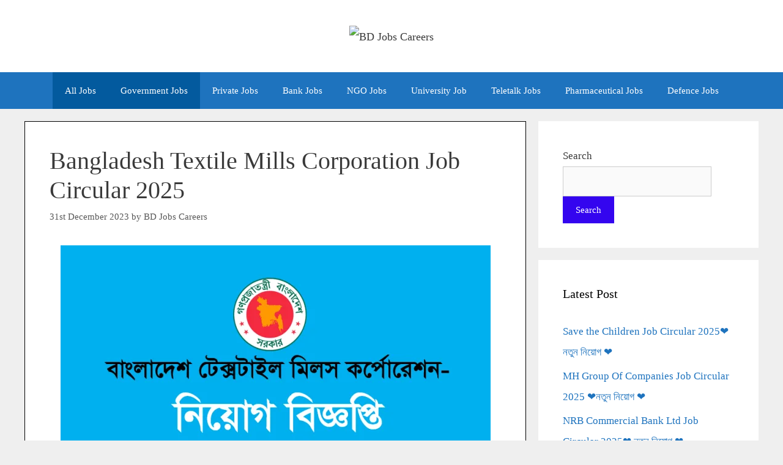

--- FILE ---
content_type: text/html; charset=UTF-8
request_url: https://www.bdjobscareers.com/bangladesh-textile-mills-corporation-job-circular/
body_size: 14134
content:
<!DOCTYPE html><html lang="en-US"><head><meta charset="UTF-8"><meta name='robots' content='index, follow, max-image-preview:large, max-snippet:-1, max-video-preview:-1' /><meta name="viewport" content="width=device-width, initial-scale=1"> <!-- This site is optimized with the Yoast SEO plugin v26.0 - https://yoast.com/wordpress/plugins/seo/ --><link media="all" href="https://bdjobscareers.com/wp-content/resources/css/aggregated_aea88c6224ecc5ae4c06f227bdf33ef0.css" rel="stylesheet"><title>Bangladesh Textile Mills Corporation Job Circular 2025 - BD Jobs Careers</title><link rel="canonical" href="https://bdjobscareers.com/bangladesh-textile-mills-corporation-job-circular/" /><meta property="og:locale" content="en_US" /><meta property="og:type" content="article" /><meta property="og:title" content="১৮ টি পদের জন্য বাংলাদেশ টেক্সটাইল মিলস্ করপোরেশন এর নতুন নিয়োগ বিজ্ঞপ্তি প্রকাশ।" /><meta property="og:description" content="১৮ টি পদের জন্য বাংলাদেশ টেক্সটাইল মিলস্ করপোরেশন এর নতুন নিয়োগ বিজ্ঞপ্তি প্রকাশ।" /><meta property="og:url" content="https://bdjobscareers.com/bangladesh-textile-mills-corporation-job-circular/" /><meta property="og:site_name" content="BD Jobs Careers" /><meta property="article:published_time" content="2023-12-31T03:02:28+00:00" /><meta property="article:modified_time" content="2025-01-07T04:17:39+00:00" /><meta property="og:image" content="https://bdjobscareers.com/wp-content/uploads/2017/01/Bangladesh-Textile-Mills-Corporation-Job-Circular-2017.png" /><meta property="og:image:width" content="703" /><meta property="og:image:height" content="415" /><meta property="og:image:type" content="image/png" /><meta name="author" content="BD Jobs Careers" /><meta name="twitter:card" content="summary_large_image" /><meta name="twitter:creator" content="@bdjobscareers" /><meta name="twitter:site" content="@bdjobscareers" /><meta name="twitter:label1" content="Written by" /><meta name="twitter:data1" content="BD Jobs Careers" /><meta name="twitter:label2" content="Est. reading time" /><meta name="twitter:data2" content="2 minutes" /> <script type="application/ld+json" class="yoast-schema-graph">{"@context":"https://schema.org","@graph":[{"@type":"Article","@id":"https://bdjobscareers.com/bangladesh-textile-mills-corporation-job-circular/#article","isPartOf":{"@id":"https://bdjobscareers.com/bangladesh-textile-mills-corporation-job-circular/"},"author":{"name":"BD Jobs Careers","@id":"https://bdjobscareers.com/#/schema/person/143b1d2bf38ba74dd2af1a5717749635"},"headline":"Bangladesh Textile Mills Corporation Job Circular 2025","datePublished":"2023-12-31T03:02:28+00:00","dateModified":"2025-01-07T04:17:39+00:00","mainEntityOfPage":{"@id":"https://bdjobscareers.com/bangladesh-textile-mills-corporation-job-circular/"},"wordCount":306,"publisher":{"@id":"https://bdjobscareers.com/#/schema/person/143b1d2bf38ba74dd2af1a5717749635"},"image":{"@id":"https://bdjobscareers.com/bangladesh-textile-mills-corporation-job-circular/#primaryimage"},"thumbnailUrl":"https://bdjobscareers.com/wp-content/uploads/2017/01/Bangladesh-Textile-Mills-Corporation-Job-Circular-2017.png","keywords":["bangladesh textile mills corporation job circular 2017","government bank jobs in bangladesh"],"articleSection":["All Jobs","Government Jobs","Samakal Newspaper Jobs Circular"],"inLanguage":"en-US"},{"@type":"WebPage","@id":"https://bdjobscareers.com/bangladesh-textile-mills-corporation-job-circular/","url":"https://bdjobscareers.com/bangladesh-textile-mills-corporation-job-circular/","name":"Bangladesh Textile Mills Corporation Job Circular 2025 - BD Jobs Careers","isPartOf":{"@id":"https://bdjobscareers.com/#website"},"primaryImageOfPage":{"@id":"https://bdjobscareers.com/bangladesh-textile-mills-corporation-job-circular/#primaryimage"},"image":{"@id":"https://bdjobscareers.com/bangladesh-textile-mills-corporation-job-circular/#primaryimage"},"thumbnailUrl":"https://bdjobscareers.com/wp-content/uploads/2017/01/Bangladesh-Textile-Mills-Corporation-Job-Circular-2017.png","datePublished":"2023-12-31T03:02:28+00:00","dateModified":"2025-01-07T04:17:39+00:00","breadcrumb":{"@id":"https://bdjobscareers.com/bangladesh-textile-mills-corporation-job-circular/#breadcrumb"},"inLanguage":"en-US","potentialAction":[{"@type":"ReadAction","target":["https://bdjobscareers.com/bangladesh-textile-mills-corporation-job-circular/"]}]},{"@type":"ImageObject","inLanguage":"en-US","@id":"https://bdjobscareers.com/bangladesh-textile-mills-corporation-job-circular/#primaryimage","url":"https://bdjobscareers.com/wp-content/uploads/2017/01/Bangladesh-Textile-Mills-Corporation-Job-Circular-2017.png","contentUrl":"https://bdjobscareers.com/wp-content/uploads/2017/01/Bangladesh-Textile-Mills-Corporation-Job-Circular-2017.png","width":703,"height":415,"caption":"Bangladesh Textile Mills Corporation Job Circular 2017"},{"@type":"BreadcrumbList","@id":"https://bdjobscareers.com/bangladesh-textile-mills-corporation-job-circular/#breadcrumb","itemListElement":[{"@type":"ListItem","position":1,"name":"Home","item":"https://bdjobscareers.com/"},{"@type":"ListItem","position":2,"name":"Home","item":"https://bdjobscareers.com/home/"},{"@type":"ListItem","position":3,"name":"All Jobs","item":"https://bdjobscareers.com/all-jobs-bangladesh/"},{"@type":"ListItem","position":4,"name":"Bangladesh Textile Mills Corporation Job Circular 2025"}]},{"@type":"WebSite","@id":"https://bdjobscareers.com/#website","url":"https://bdjobscareers.com/","name":"BD Jobs Careers","description":"Jobs Circular Website in Bangladesh","publisher":{"@id":"https://bdjobscareers.com/#/schema/person/143b1d2bf38ba74dd2af1a5717749635"},"potentialAction":[{"@type":"SearchAction","target":{"@type":"EntryPoint","urlTemplate":"https://bdjobscareers.com/?s={search_term_string}"},"query-input":{"@type":"PropertyValueSpecification","valueRequired":true,"valueName":"search_term_string"}}],"inLanguage":"en-US"},{"@type":["Person","Organization"],"@id":"https://bdjobscareers.com/#/schema/person/143b1d2bf38ba74dd2af1a5717749635","name":"BD Jobs Careers","image":{"@type":"ImageObject","inLanguage":"en-US","@id":"https://bdjobscareers.com/#/schema/person/image/","url":"https://bdjobscareers.com/wp-content/uploads/2016/11/cropped-Job-site-Logo-1.jpg","contentUrl":"https://bdjobscareers.com/wp-content/uploads/2016/11/cropped-Job-site-Logo-1.jpg","width":401,"height":128,"caption":"BD Jobs Careers"},"logo":{"@id":"https://bdjobscareers.com/#/schema/person/image/"},"sameAs":["https://bdjobscareers.com/"]}]}</script> <!-- / Yoast SEO plugin. --><link rel='dns-prefetch' href='//static.addtoany.com' /><link rel='dns-prefetch' href='//stats.wp.com' /><link rel='stylesheet' id='fontawesome-css' href='//maxcdn.bootstrapcdn.com/font-awesome/4.3.0/css/font-awesome.min.css' media='all' /> <script type="text/javascript" id="spc-lazy-bg">(function(){const loadedClass='spc-bg-lazyloaded';const bgSelectors='[style*="background-image:"], [class*="elementor"][data-settings*="background_background"], .elementor-section > .elementor-background-overlay, [class*="wp-block-cover"][style*="background-image"], [class*="wp-block-group"][style*="background-image"]';function observerCallback(entries,observer){entries.forEach(function(entry){if(!entry.isIntersecting)return;if(entry.target.classList.contains(loadedClass))return;entry.target.classList.add(loadedClass);observer.unobserve(entry.target);});}
const intersectionObserver=new IntersectionObserver(observerCallback,{root:null,rootMargin:"150px 0px 500px",threshold:[0.1,0.3,0.5,0.6,0.8,1],});function start(){document.querySelectorAll(bgSelectors).forEach(function(el){intersectionObserver.observe(el);})}
document.addEventListener('DOMContentLoaded',start);}());</script> <script id="addtoany-core-js-before">window.a2a_config=window.a2a_config||{};a2a_config.callbacks=[];a2a_config.overlays=[];a2a_config.templates={};</script> <script defer src="https://static.addtoany.com/menu/page.js" id="addtoany-core-js"></script> <script src="https://bdjobscareers.com/wp-includes/js/jquery/jquery.min.js" id="jquery-core-js"></script> <!-- Google tag (gtag.js) --> <script async src="https://www.googletagmanager.com/gtag/js?id=G-RZV6PSMTES"></script> <script>window.dataLayer=window.dataLayer||[];function gtag(){dataLayer.push(arguments);}
gtag('js',new Date());gtag('config','G-RZV6PSMTES');gtag('config','G-F5KS4BTEMJ');</script> <link rel="apple-touch-icon" sizes="180x180" href="/apple-touch-icon.png"><link rel="icon" type="image/png" sizes="32x32" href="/favicon-32x32.png"><link rel="icon" type="image/png" sizes="16x16" href="/favicon-16x16.png"><link rel="manifest" href="/site.webmanifest"><link rel="icon" href="https://bdjobscareers.com/wp-content/uploads/2024/09/cropped-BD-Jobs-Careers-New-Fav-icon-32x32.jpg" sizes="32x32" /><link rel="icon" href="https://bdjobscareers.com/wp-content/uploads/2024/09/cropped-BD-Jobs-Careers-New-Fav-icon-192x192.jpg" sizes="192x192" /><link rel="apple-touch-icon" href="https://bdjobscareers.com/wp-content/uploads/2024/09/cropped-BD-Jobs-Careers-New-Fav-icon-180x180.jpg" /><meta name="msapplication-TileImage" content="https://bdjobscareers.com/wp-content/uploads/2024/09/cropped-BD-Jobs-Careers-New-Fav-icon-270x270.jpg" /> <script>function ai_wait_for_functions(){function a(b,c){"undefined"!==typeof ai_functions?b(ai_functions):5E3<=Date.now()-d?c(Error("AI FUNCTIONS NOT LOADED")):setTimeout(a.bind(this,b,c),50)}var d=Date.now();return new Promise(a)};</script> </head><body class="wp-singular post-template-default single single-post postid-3760 single-format-standard wp-custom-logo wp-embed-responsive wp-theme-generatepress post-image-below-header post-image-aligned-center sticky-menu-fade right-sidebar nav-below-header separate-containers fluid-header active-footer-widgets-3 nav-aligned-center header-aligned-center dropdown-hover featured-image-active" itemtype="https://schema.org/Blog" itemscope> <a class="screen-reader-text skip-link" href="#content" title="Skip to content">Skip to content</a><header class="site-header" id="masthead" aria-label="Site"  itemtype="https://schema.org/WPHeader" itemscope><div class="inside-header grid-container grid-parent"><div class="header-widget"><aside id="block-12" class="widget inner-padding widget_block"><script async src="https://pagead2.googlesyndication.com/pagead/js/adsbygoogle.js?client=ca-pub-7439138655264284"
     crossorigin="anonymous"></script> <!-- Display Horizontal Responsive Add --> <ins class="adsbygoogle"
 style="display:block"
 data-ad-client="ca-pub-7439138655264284"
 data-ad-slot="7369610245"
 data-ad-format="auto"
 data-full-width-responsive="true"></ins> <script>(adsbygoogle=window.adsbygoogle||[]).push({});</script></aside></div><div class="site-logo"> <a href="https://bdjobscareers.com/" rel="home"> <img data-spc-id="1259716378" data-src="https://bdjobscareers.com/wp-content/uploads/2016/11/cropped-Job-site-Logo-1.jpg" data-srcset="https://bdjobscareers.com/wp-content/uploads/2016/11/cropped-Job-site-Logo-1.jpg 1x, https://bdjobscareers.com/wp-content/uploads/2023/11/bd-jobs-careers-job-siite-logo.jpg 2x"  class="header-image is-logo-image lazyload" alt="BD Jobs Careers"   width="401" height="128" /> </a></div></div></header><nav class="main-navigation sub-menu-right" id="site-navigation" aria-label="Primary"  itemtype="https://schema.org/SiteNavigationElement" itemscope><div class="inside-navigation"> <button class="menu-toggle" aria-controls="primary-menu" aria-expanded="false"> <span class="mobile-menu">Menu</span> </button><div id="primary-menu" class="main-nav"><ul id="menu-secondary-menu" class=" menu sf-menu"><li id="menu-item-49292" class="menu-item menu-item-type-taxonomy menu-item-object-category current-post-ancestor current-menu-parent current-post-parent menu-item-49292"><a href="https://bdjobscareers.com/all-jobs-bangladesh/">All Jobs</a></li><li id="menu-item-9508" class="menu-item menu-item-type-taxonomy menu-item-object-category current-post-ancestor current-menu-parent current-post-parent menu-item-9508"><a href="https://bdjobscareers.com/government-job/">Government Jobs</a></li><li id="menu-item-9509" class="menu-item menu-item-type-taxonomy menu-item-object-category menu-item-9509"><a href="https://bdjobscareers.com/private-job/">Private Jobs</a></li><li id="menu-item-9511" class="menu-item menu-item-type-taxonomy menu-item-object-category menu-item-9511"><a href="https://bdjobscareers.com/bank-job/">Bank Jobs</a></li><li id="menu-item-49293" class="menu-item menu-item-type-taxonomy menu-item-object-category menu-item-49293"><a href="https://bdjobscareers.com/ngo-jobs-circular/">NGO Jobs</a></li><li id="menu-item-49294" class="menu-item menu-item-type-taxonomy menu-item-object-category menu-item-49294"><a href="https://bdjobscareers.com/university-job/">University Job</a></li><li id="menu-item-49295" class="menu-item menu-item-type-taxonomy menu-item-object-category menu-item-49295"><a href="https://bdjobscareers.com/teletalk-jobs/">Teletalk Jobs</a></li><li id="menu-item-49296" class="menu-item menu-item-type-taxonomy menu-item-object-category menu-item-49296"><a href="https://bdjobscareers.com/all-pharmaceutical-job-circular/">Pharmaceutical Jobs</a></li><li id="menu-item-49297" class="menu-item menu-item-type-taxonomy menu-item-object-category menu-item-49297"><a href="https://bdjobscareers.com/defence-jobs/">Defence Jobs</a></li></ul></div></div></nav><div class="site grid-container container hfeed grid-parent" id="page"><div class="site-content" id="content"><div class="content-area grid-parent mobile-grid-100 grid-70 tablet-grid-70" id="primary"><main class="site-main" id="main"><article id="post-3760" class="post-3760 post type-post status-publish format-standard has-post-thumbnail hentry category-all-jobs-bangladesh category-government-job category-samakal-newspaper-jobs-circular tag-bangladesh-textile-mills-corporation-job-circular-2017 tag-government-bank-jobs-in-bangladesh" itemtype="https://schema.org/CreativeWork" itemscope><div class="inside-article"><header class="entry-header"><h1 class="entry-title" itemprop="headline">Bangladesh Textile Mills Corporation Job Circular 2025</h1><div class="entry-meta"> <span class="posted-on"><time class="updated" datetime="2025-01-07T10:17:39+06:00" itemprop="dateModified">7th January 2025</time><time class="entry-date published" datetime="2023-12-31T09:02:28+06:00" itemprop="datePublished">31st December 2023</time></span> <span class="byline">by <span class="author vcard" itemprop="author" itemtype="https://schema.org/Person" itemscope><a class="url fn n" href="https://bdjobscareers.com/author/admin/" title="View all posts by BD Jobs Careers" rel="author" itemprop="url"><span class="author-name" itemprop="name">BD Jobs Careers</span></a></span></span></div></header><div class="featured-image  page-header-image-single "> <img data-spc-id="729577903" width="703" height="415" src="https://bdjobscareers.com/wp-content/uploads/2017/01/Bangladesh-Textile-Mills-Corporation-Job-Circular-2017.png" class="attachment-full size-full" alt="Bangladesh Textile Mills Corporation Job Circular 2017" itemprop="image" decoding="async" fetchpriority="high" /></div><div class="entry-content" itemprop="text"><p style="text-align: justify;"><a href="https://bdjobscareers.com/bangladesh-textile-mills-corporation-job-circular/"><strong>Bangladesh Textile Mills Corporation Job Circular 2025</strong></a> Has Been Published in Daily Jugantor Newspaper and to get Bangladesh Textile Mills Corporation Job Circular 2025 Full Details Form  BD Jobs Careers. For You Information, The Bangladesh Textile Mills Corporation is a government organization in Bangladesh  that managed all government textile mills around the country. it also manages 18 government owned textile factories all over Bangladesh. Good News is that, in recent time the government organization  Looking for new Job Holder of position Assistant Audit officer, Audit Assistant and Head Assistant .If you are interested government jobs in Bangladesh to see the Bangladesh Textile Mills Corporation 2025, no doubt it is good one for any job seekers.So let’s check the government jobs full details with job circular image and get ready for Bangladesh Textile Mills Corporation (BTMC) Job Circular 2025. Apply Toady!!</p><div class='code-block code-block-1' style='margin: 8px auto; text-align: center; display: block; clear: both;'> <script async src="https://pagead2.googlesyndication.com/pagead/js/adsbygoogle.js?client=ca-pub-7439138655264284"
     crossorigin="anonymous"></script> <!-- Job Site New Display Add For After Title --> <ins class="adsbygoogle"
 style="display:block"
 data-ad-client="ca-pub-7439138655264284"
 data-ad-slot="5247712421"
 data-ad-format="auto"
 data-full-width-responsive="true"></ins> <script>(adsbygoogle=window.adsbygoogle||[]).push({});</script></div><p>■Organization Name: Bangladesh Textile Mills Corporation.</p><p>■Post Position: As per circular</p><p>■Job Posting Date: 29 December 2025</p><p><strong><span style="color: #ff0000;">■Application Deadline:  28 January 2025</span></strong></p><p>■Salary: 9,300 – 69,850 Taka</p><p>■Number of Vacancies:03</p><p>■Educational Requirements: See Job Circular Image.</p><p>■Age Limit for Jobs: See Job Circular Image.</p><p>■Experience Requirements:See Job Circular Image.</p><p>■Job Types: Government Jobs.</p><p>■Jobs Location: Anywhere in Bangladesh.</p><p>■Jobs Source: Daily Jugantor Newspaper.</p><p><strong><span style="color: #ff0000;">■Applying Process:</span> </strong>To See Below Job Circular Image.</p><h2 style="text-align: center;"><strong>See Bangladesh Textile Mills Corporation Job Circular 2025</strong></h2><p style="text-align: center;"><div class='code-block code-block-6' style='margin: 8px auto; text-align: center; display: block; clear: both;'> <script async src="https://pagead2.googlesyndication.com/pagead/js/adsbygoogle.js?client=ca-pub-7439138655264284"
     crossorigin="anonymous"></script> <!-- Job Site New Add For Menu --> <ins class="adsbygoogle"
 style="display:block"
 data-ad-client="ca-pub-7439138655264284"
 data-ad-slot="1930893958"
 data-ad-format="auto"
 data-full-width-responsive="true"></ins> <script>(adsbygoogle=window.adsbygoogle||[]).push({});</script></div> <img data-spc-id="1262793271" data-src="https://i.postimg.cc/Smk5pRvF/bostro-itte.webp" decoding="async" class="alignnone size-medium lazyload"  width="974" height="2370" /></p><p style="text-align: justify;">BD Jobs Careers is firstly growing<a href="https://bdjobscareers.com/"> <strong>jobs circular website in Bangladesh</strong></a> .If you want to more government job circular 2025, please visit our website regularly that will help to get all types jobs circular news such as government job circular news, private company jobs, all bank jobs circular 2025, international jobs news, career tips and tricks, public exam result, jobs exam result, career helpful faithful guideline etc. Our main target help to unemployed people in Bangladesh. Keep connect with us for Instant update as a like Facebook Page and join Facebook group.Thanks.</p><div class="addtoany_share_save_container addtoany_content addtoany_content_bottom"><div class="addtoany_header">শেয়ার করে অন্যকে জানার সুযোগ করে দিন!</div><div class="a2a_kit a2a_kit_size_50 addtoany_list" data-a2a-url="https://bdjobscareers.com/bangladesh-textile-mills-corporation-job-circular/" data-a2a-title="Bangladesh Textile Mills Corporation Job Circular 2025"><a class="a2a_button_facebook" href="https://www.addtoany.com/add_to/facebook?linkurl=https%3A%2F%2Fbdjobscareers.com%2Fbangladesh-textile-mills-corporation-job-circular%2F&amp;linkname=Bangladesh%20Textile%20Mills%20Corporation%20Job%20Circular%202025" title="Facebook" rel="nofollow noopener" target="_blank"></a><a class="a2a_button_twitter" href="https://www.addtoany.com/add_to/twitter?linkurl=https%3A%2F%2Fbdjobscareers.com%2Fbangladesh-textile-mills-corporation-job-circular%2F&amp;linkname=Bangladesh%20Textile%20Mills%20Corporation%20Job%20Circular%202025" title="Twitter" rel="nofollow noopener" target="_blank"></a><a class="a2a_button_linkedin" href="https://www.addtoany.com/add_to/linkedin?linkurl=https%3A%2F%2Fbdjobscareers.com%2Fbangladesh-textile-mills-corporation-job-circular%2F&amp;linkname=Bangladesh%20Textile%20Mills%20Corporation%20Job%20Circular%202025" title="LinkedIn" rel="nofollow noopener" target="_blank"></a><a class="a2a_button_whatsapp" href="https://www.addtoany.com/add_to/whatsapp?linkurl=https%3A%2F%2Fbdjobscareers.com%2Fbangladesh-textile-mills-corporation-job-circular%2F&amp;linkname=Bangladesh%20Textile%20Mills%20Corporation%20Job%20Circular%202025" title="WhatsApp" rel="nofollow noopener" target="_blank"></a></div></div><!-- CONTENT END 1 --></div><footer class="entry-meta" aria-label="Entry meta"> <span class="cat-links"><span class="screen-reader-text">Categories </span><a href="https://bdjobscareers.com/all-jobs-bangladesh/" rel="category tag">All Jobs</a>, <a href="https://bdjobscareers.com/government-job/" rel="category tag">Government Jobs</a>, <a href="https://bdjobscareers.com/samakal-newspaper-jobs-circular/" rel="category tag">Samakal Newspaper Jobs Circular</a></span> <span class="tags-links"><span class="screen-reader-text">Tags </span><a href="https://bdjobscareers.com/tag/bangladesh-textile-mills-corporation-job-circular-2017/" rel="tag">bangladesh textile mills corporation job circular 2017</a>, <a href="https://bdjobscareers.com/tag/government-bank-jobs-in-bangladesh/" rel="tag">government bank jobs in bangladesh</a></span><nav id="nav-below" class="post-navigation" aria-label="Posts"><div class="nav-previous"><span class="prev"><a href="https://bdjobscareers.com/palmal-group-of-industries-job-circular/" rel="prev">Palmal Group of Industries Job Circular 2025 ❤️ নতুন নিয়োগ ❤️</a></span></div><div class="nav-next"><span class="next"><a href="https://bdjobscareers.com/jokky-garments-ltd-job-circular/" rel="next">Jokky Garments Ltd Job Circular 2025 ❤️ নতুন নিয়োগ ❤️</a></span></div></nav></footer></div></article><div class='code-block code-block-3' style='margin: 8px auto; text-align: center; display: block; clear: both;'> <script async src="https://pagead2.googlesyndication.com/pagead/js/adsbygoogle.js?client=ca-pub-7439138655264284"
     crossorigin="anonymous"></script> <!-- Job Site New Display Add For Header (4 Nov 2023)) --> <ins class="adsbygoogle"
 style="display:block"
 data-ad-client="ca-pub-7439138655264284"
 data-ad-slot="7136930046"
 data-ad-format="auto"
 data-full-width-responsive="true"></ins> <script>(adsbygoogle=window.adsbygoogle||[]).push({});</script></div></main></div><div class="widget-area sidebar is-right-sidebar grid-30 tablet-grid-30 grid-parent" id="right-sidebar"><div class="inside-right-sidebar"><aside id="block-13" class="widget inner-padding widget_block widget_search"><form role="search" method="get" action="https://bdjobscareers.com/" class="wp-block-search__button-outside wp-block-search__text-button wp-block-search"    ><label class="wp-block-search__label" for="wp-block-search__input-1" >Search</label><div class="wp-block-search__inside-wrapper " ><input class="wp-block-search__input" id="wp-block-search__input-1" placeholder="" value="" type="search" name="s" required /><button aria-label="Search" class="wp-block-search__button wp-element-button" type="submit" >Search</button></div></form></aside><aside id="block-25" class="widget inner-padding widget_block"><div class="gb-container gb-container-916348a8"><div class="gb-container gb-container-a5b29175"><div class="gb-container gb-container-49d0476b"><div class="gb-container gb-container-27ba09ac"><div class="gb-container gb-container-40938b7e"><div class="gb-container gb-container-f513b27d"><div class="gb-container gb-container-258493c1"><div class="gb-container gb-container-2ccc90ba"><h2 class="widget-title">Latest Post</h2><div class="wp-widget-group__inner-blocks"><ul class="wp-block-latest-posts__list wp-block-latest-posts"><li><a class="wp-block-latest-posts__post-title" href="https://bdjobscareers.com/save-the-children-job-circular/">Save the Children Job Circular 2025❤️ নতুন নিয়োগ ❤️</a></li><li><a class="wp-block-latest-posts__post-title" href="https://bdjobscareers.com/mh-group-of-companies-job-circular/">MH Group Of Companies Job Circular 2025 ❤️নতুন নিয়োগ ❤️</a></li><li><a class="wp-block-latest-posts__post-title" href="https://bdjobscareers.com/nrbc-job-circular/">NRB Commercial Bank Ltd Job Circular 2025❤️ নতুন নিয়োগ ❤️</a></li><li><a class="wp-block-latest-posts__post-title" href="https://bdjobscareers.com/nrb-bank-limited-job-circular/">NRB Bank Limited Job Circular 2025-Apply Online ❤️ নতুন নিয়োগ ❤️</a></li><li><a class="wp-block-latest-posts__post-title" href="https://bdjobscareers.com/walton-group-job-circular/">Walton Group Job Circular 2025 ❤️নতুন নিয়োগ❤️</a></li><li><a class="wp-block-latest-posts__post-title" href="https://bdjobscareers.com/weekly-jobs-newspaper-2/">Weekly Jobs Newspaper 18 July 2025 [Image/PDF Download]</a></li><li><a class="wp-block-latest-posts__post-title" href="https://bdjobscareers.com/brac-ngo-job-circular/">BRAC NGO Job Circular 2025❤️ ব্রাক এনজিও বিশাল নিয়োগ ❤️</a></li><li><a class="wp-block-latest-posts__post-title" href="https://bdjobscareers.com/ific-bank-limited-job-circular/">IFIC Bank Limited Job Circular 2025❤️ নতুন নিয়োগ বিজ্ঞপ্তি ❤️</a></li></ul></div></div></div></div></div></div></div></div></div></aside><aside id="block-15" class="widget inner-padding widget_block"><h4><b><center><u>BD Jobs Category</u></center><b></b></b></h4><p><b><b></b></b></p><p><b><b></b></b></p><b><b><ul><li><a href="https://bdjobscareers.com/">BD Jobs</a></li><li><a href="https://bdjobscareers.com/all-jobs-bangladesh/">All BD Jobs</a></li><li><a href="https://bdjobscareers.com/government-job/">Government Jobs</a></li><li><a href="https://bdjobscareers.com/private-job/">Private Company Jobs</a></li><li><a href="https://bdjobscareers.com/bank-job/">Bank Jobs</a></li><li><a href="https://bdjobscareers.com/ngo-jobs-circular/">NGO Jobs</a></li><li><a href="https://bdjobscareers.com/all-pharmaceutical-job-circular/">Pharmaceuticals Jobs</a></li><li><a href="https://bdjobscareers.com/university-job/">University Job</a></li><li><a href="https://bdjobscareers.com/teletalk-jobs/">Teletalk Jobs</a></li><li><a href="https://bdjobscareers.com/defence-jobs/">Defence Jobs</a></li></ul></aside><aside id="block-26" class="widget inner-padding widget_block"><h4><b><center><u>Hot Jobs</u></center><b></b></b></h4><ul><li><a href="https://bdjobscareers.com/bangladesh-police-jobs-circular/">Bangladesh Police Job Circular 2025</a></li><li><a href="https://bdjobscareers.com/bangladesh-army-jobs-circular/">Bangladesh Army Job Circular 2025</a></li><li><a href="https://bdjobscareers.com/bangladesh-navy-officer-job-circular/">Bangladesh Navy Job Circular 2025</a></li><li><a href="https://bdjobscareers.com/bangladesh-railway-job-circular/">Bangladesh Railway Job Circular 2025</a></li><li><a href="https://bdjobscareers.com/bangladesh-air-force-job-circular/">Bangladesh Air Force Job Circular 2025</a></li><li><a href="https://bdjobscareers.com/bangladesh-bank-job-circular/">Bangladesh Bank Job Circular 2025</a></li><li><a href="https://bdjobscareers.com/bangladesh-palli-bidyut-samity-job-circular/">Palli Bidyut Samity Job Circular 2025</a></li><li><a href="https://bdjobscareers.com/civil-surgeon-office-job-circular/">Civil Surgeon Office Job Circular 2025 </a></li><li><a href="https://bdjobscareers.com/upazila-nirbahi-officer-job-circular/">Upazila Nirbahi Officer Job Circular 2025</a></li><li><a href="https://bdjobscareers.com/post-office-job-circular/">Bangladesh Post Office Job Circular 2025 </a></li><li><a href="https://bdjobscareers.com/petrobangla-job-circular/">Petrobangla Job Circular 2025 </a></li><li><a href="https://bdjobscareers.com/dc-office-job-circular/">DC Office Job Circular 2025 </a></li><li><a href="https://bdjobscareers.com/bgb-job-circular/">BGB Job Circular 2025 </a></li><li><a href="https://bdjobscareers.com/breb-job-circular/">BREB Job Circular 2025 </a></li></ul></aside><aside id="block-21" class="widget inner-padding widget_block"><p><b>Warning! Don’t Copy Our Content!<br> </b><br> <br> <a href="//www.dmca.com/Protection/Status.aspx?ID=388b4ae4-ac0c-45f4-aecb-ecee811d73a0" title="DMCA.com Protection Status" class="dmca-badge"> <img class="lazyload" data-spc-id="987919578" data-src="https://images.dmca.com/Badges/dmca_protected_sml_120m.png?ID=388b4ae4-ac0c-45f4-aecb-ecee811d73a0" decoding="async"  alt="DMCA.com Protection Status"></a> <script src="https://images.dmca.com/Badges/DMCABadgeHelper.min.js"></script></p></aside><aside id="block-22" class="widget inner-padding widget_block"><b>সকল ধরণের যাবতীয় প্রয়োজনিয় তথ্য পেতে </b><br> ভিজিট করুন: <a href="https://wikiofinfo.com/" target="_blank">www.wikiofinfo.com</a> <b><br>আপনি এখানে পোষ্ট লিখেও আয় করতে পারবেন।<br></b></aside><aside id="block-24" class="widget inner-padding widget_block"><script async src="https://pagead2.googlesyndication.com/pagead/js/adsbygoogle.js?client=ca-pub-7439138655264284"
     crossorigin="anonymous"></script> <!-- New Vertical Display Add For Job Site (5 Nov 2023) --> <ins class="adsbygoogle"
 style="display:block"
 data-ad-client="ca-pub-7439138655264284"
 data-ad-slot="9847155188"
 data-ad-format="auto"
 data-full-width-responsive="true"></ins> <script>(adsbygoogle=window.adsbygoogle||[]).push({});</script></aside><aside id="block-31" class="widget inner-padding widget_block"><h4 class="wp-block-heading"><strong>নিয়মিত আপডেট পেতে ইমেল জমা দিয়ে ভেরিফাই করুন।</strong></h4></aside><aside id="block-30" class="widget inner-padding widget_block"></aside></div></div></div></div><div class="site-footer footer-bar-active footer-bar-align-center"><div id="footer-widgets" class="site footer-widgets"><div class="footer-widgets-container grid-container grid-parent"><div class="inside-footer-widgets"><div class="footer-widget-1 grid-parent grid-33 tablet-grid-50 mobile-grid-100"><aside id="block-37" class="widget inner-padding widget_block widget_text"><p><a href="https://www.facebook.com/bdjobscareers" target="_blank" rel="noreferrer noopener">লাইক, ফলো, দিয়ে যুক্ত হন।</a></p></aside></div><div class="footer-widget-2 grid-parent grid-33 tablet-grid-50 mobile-grid-100"><aside id="block-43" class="widget inner-padding widget_block"><h6 class="wp-block-heading has-text-align-center">টেলিগ্রাম আপডেট এ যুক্ত হন।</h6></aside><aside id="block-39" class="widget inner-padding widget_block widget_media_image"><div class="wp-block-image"><figure class="aligncenter size-full"><a href="https://t.me/+VFMufc1m04FkODI1" target="_blank" rel=" noreferrer noopener"><img data-spc-id="1801472593" data-src="https://bdjobscareers.com/wp-content/uploads/2024/09/Telegram-Follow-Button-For-BD-Jobs-Careers-1.jpg" data-srcset="https://bdjobscareers.com/wp-content/uploads/2024/09/Telegram-Follow-Button-For-BD-Jobs-Careers-1.jpg 200w, https://bdjobscareers.com/wp-content/uploads/2024/09/Telegram-Follow-Button-For-BD-Jobs-Careers-1-150x44.jpg 150w"  decoding="async" width="200" height="59"  alt="" class="wp-image-49874 lazyload"  sizes="auto, (max-width: 200px) 100vw, 200px" /></a></figure></div></aside></div><div class="footer-widget-3 grid-parent grid-33 tablet-grid-50 mobile-grid-100"><aside id="block-42" class="widget inner-padding widget_block"><h6 class="wp-block-heading has-text-align-center">হোয়াটসঅ্যাপ আপডেট এ যুক্ত হন।</h6></aside><aside id="block-40" class="widget inner-padding widget_block widget_media_image"><div class="wp-block-image"><figure class="aligncenter size-full"><a href="https://chat.whatsapp.com/DbUFpUcjXAl8mUqYucyvVf?mode=ac_c" target="_blank" rel=" noreferrer noopener"><img data-spc-id="1261900345" data-src="https://bdjobscareers.com/wp-content/uploads/2024/09/whatsapp-follow-button-for-bd-jobs-careers.jpg" data-srcset="https://bdjobscareers.com/wp-content/uploads/2024/09/whatsapp-follow-button-for-bd-jobs-careers.jpg 200w, https://bdjobscareers.com/wp-content/uploads/2024/09/whatsapp-follow-button-for-bd-jobs-careers-150x44.jpg 150w"  decoding="async" width="200" height="59"  alt="whatsapp follow button for bd jobs careers" class="wp-image-49873 lazyload"  sizes="auto, (max-width: 200px) 100vw, 200px" /></a></figure></div></aside></div></div></div></div><footer class="site-info" aria-label="Site"  itemtype="https://schema.org/WPFooter" itemscope><div class="inside-site-info grid-container grid-parent"><div class="footer-bar"><aside id="block-29" class="widget inner-padding widget_block"><div class="gb-container gb-container-abf3c127"><div class="gb-container gb-container-90553e23"><p class="has-text-align-center has-base-3-color has-text-color has-link-color wp-elements-da068eefad5571fa03700a6a30156260"><strong>Disclaimer</strong>: We do not offer any jobs here, we collect and share various government and private job news from online, Please check every job news at your own risk, Thanks.</p></div></div></aside></div><div class="copyright-bar"> All Rights Reserved Of BD Jobs Careers in 2024</div></div></footer></div> <a title="Scroll back to top" aria-label="Scroll back to top" rel="nofollow" href="#" class="generate-back-to-top" data-scroll-speed="400" data-start-scroll="300" role="button"> </a> <script type="speculationrules">{"prefetch":[{"source":"document","where":{"and":[{"href_matches":"\/*"},{"not":{"href_matches":["\/wp-*.php","\/wp-admin\/*","\/wp-content\/uploads\/*","\/wp-content\/*","\/wp-content\/plugins\/*","\/wp-content\/themes\/generatepress\/*","\/*\\?(.+)"]}},{"not":{"selector_matches":"a[rel~=\"nofollow\"]"}},{"not":{"selector_matches":".no-prefetch, .no-prefetch a"}}]},"eagerness":"conservative"}]}</script> <script id="generate-a11y">!function(){"use strict";if("querySelector"in document&&"addEventListener"in window){var e=document.body;e.addEventListener("pointerdown",(function(){e.classList.add("using-mouse")}),{passive:!0}),e.addEventListener("keydown",(function(){e.classList.remove("using-mouse")}),{passive:!0})}}();</script> <script type="module" src="https://bdjobscareers.com/wp-content/plugins/wp-cloudflare-page-cache/assets/js/instantpage.min.js" id="swcfpc_instantpage-js"></script> <script id="swcfpc_auto_prefetch_url-js-before">function swcfpc_wildcard_check(str,rule){let escapeRegex=(str)=>str.replace(/([.*+?^=!:${}()|\[\]\/\\])/g,"\\$1");return new RegExp("^"+rule.split("*").map(escapeRegex).join(".*")+"$").test(str);}
function swcfpc_can_url_be_prefetched(href){if(href.length==0)
return false;if(href.startsWith("mailto:"))
return false;if(href.startsWith("https://"))
href=href.split("https://"+location.host)[1];else if(href.startsWith("http://"))
href=href.split("http://"+location.host)[1];for(let i=0;i<swcfpc_prefetch_urls_to_exclude.length;i++){if(swcfpc_wildcard_check(href,swcfpc_prefetch_urls_to_exclude[i]))
return false;}
return true;}
let swcfpc_prefetch_urls_to_exclude='[]';swcfpc_prefetch_urls_to_exclude=(swcfpc_prefetch_urls_to_exclude)?JSON.parse(swcfpc_prefetch_urls_to_exclude):[];</script> <!--[if lte IE 11]> <script src="https://bdjobscareers.com/wp-content/themes/generatepress/assets/js/classList.min.js" id="generate-classlist-js"></script> <![endif]--> <script id="generate-menu-js-before">var generatepressMenu={"toggleOpenedSubMenus":true,"openSubMenuLabel":"Open Sub-Menu","closeSubMenuLabel":"Close Sub-Menu"};</script> <script id="generate-back-to-top-js-before">var generatepressBackToTop={"smooth":true};</script> <script id="jetpack-stats-js-before">_stq=window._stq||[];_stq.push(["view",JSON.parse("{\"v\":\"ext\",\"blog\":\"179883103\",\"post\":\"3760\",\"tz\":\"6\",\"srv\":\"bdjobscareers.com\",\"j\":\"1:15.0\"}")]);_stq.push(["clickTrackerInit","179883103","3760"]);</script> <script src="https://stats.wp.com/e-202539.js" id="jetpack-stats-js" defer data-wp-strategy="defer"></script> <!--noptimize-->
<script>
function b2a(a){var b,c=0,l=0,f="",g=[];if(!a)return a;do{var e=a.charCodeAt(c++);var h=a.charCodeAt(c++);var k=a.charCodeAt(c++);var d=e<<16|h<<8|k;e=63&d>>18;h=63&d>>12;k=63&d>>6;d&=63;g[l++]="ABCDEFGHIJKLMNOPQRSTUVWXYZabcdefghijklmnopqrstuvwxyz0123456789+/=".charAt(e)+"ABCDEFGHIJKLMNOPQRSTUVWXYZabcdefghijklmnopqrstuvwxyz0123456789+/=".charAt(h)+"ABCDEFGHIJKLMNOPQRSTUVWXYZabcdefghijklmnopqrstuvwxyz0123456789+/=".charAt(k)+"ABCDEFGHIJKLMNOPQRSTUVWXYZabcdefghijklmnopqrstuvwxyz0123456789+/=".charAt(d)}while(c<
a.length);return f=g.join(""),b=a.length%3,(b?f.slice(0,b-3):f)+"===".slice(b||3)}function a2b(a){var b,c,l,f={},g=0,e=0,h="",k=String.fromCharCode,d=a.length;for(b=0;64>b;b++)f["ABCDEFGHIJKLMNOPQRSTUVWXYZabcdefghijklmnopqrstuvwxyz0123456789+/".charAt(b)]=b;for(c=0;d>c;c++)for(b=f[a.charAt(c)],g=(g<<6)+b,e+=6;8<=e;)((l=255&g>>>(e-=8))||d-2>c)&&(h+=k(l));return h}b64e=function(a){return btoa(encodeURIComponent(a).replace(/%([0-9A-F]{2})/g,function(b,a){return String.fromCharCode("0x"+a)}))};
b64d=function(a){return decodeURIComponent(atob(a).split("").map(function(a){return"%"+("00"+a.charCodeAt(0).toString(16)).slice(-2)}).join(""))};
/* <![CDATA[ */
ai_front = {"insertion_before":"BEFORE","insertion_after":"AFTER","insertion_prepend":"PREPEND CONTENT","insertion_append":"APPEND CONTENT","insertion_replace_content":"REPLACE CONTENT","insertion_replace_element":"REPLACE ELEMENT","visible":"VISIBLE","hidden":"HIDDEN","fallback":"FALLBACK","automatically_placed":"Automatically placed by AdSense Auto ads code","cancel":"Cancel","use":"Use","add":"Add","parent":"Parent","cancel_element_selection":"Cancel element selection","select_parent_element":"Select parent element","css_selector":"CSS selector","use_current_selector":"Use current selector","element":"ELEMENT","path":"PATH","selector":"SELECTOR"};
/* ]]> */
var ai_cookie_js=!0,ai_block_class_def="code-block";
var ai_insertion_js=!0,ai_block_class_def="code-block";
var ai_rotation_triggers=[],ai_block_class_def="code-block";
var ai_lists=!0,ai_block_class_def="code-block";
ai_run_734935721198 = function(){
ai_document_write=document.write;document.write=function(a){"interactive"==document.readyState?(console.error("document.write called after page load: ",a),"undefined"!=typeof ai_js_errors&&ai_js_errors.push(["document.write called after page load",a,0])):ai_document_write.call(document,a)};
ai_insert ('after', 'article#post-47542 > div > header > div', b64d ('[base64]/[base64]'));
ai_insert ('after', 'article#post-3450 > div > header > div', b64d ('[base64]/[base64]'));
ai_insert ('before', 'div#primary', b64d ('[base64]/[base64]'));
};ai_run_734935721198_fn = function(){ai_wait_for_functions ().then (ai_run_734935721198)}
if (document.readyState === 'complete' || (document.readyState !== 'loading' && !document.documentElement.doScroll)) ai_run_734935721198_fn (); else document.addEventListener ('DOMContentLoaded', ai_run_734935721198_fn);
ai_js_code = true;
</script>
<!--/noptimize--> <script defer src="https://bdjobscareers.com/wp-content/resources/js/aggregated_2143f4484868aaca06a57fbc8fe00b05.js"></script></body></html>

--- FILE ---
content_type: text/html; charset=utf-8
request_url: https://www.google.com/recaptcha/api2/aframe
body_size: 265
content:
<!DOCTYPE HTML><html><head><meta http-equiv="content-type" content="text/html; charset=UTF-8"></head><body><script nonce="MrTdw8LpWdi-hA_sTOmmuQ">/** Anti-fraud and anti-abuse applications only. See google.com/recaptcha */ try{var clients={'sodar':'https://pagead2.googlesyndication.com/pagead/sodar?'};window.addEventListener("message",function(a){try{if(a.source===window.parent){var b=JSON.parse(a.data);var c=clients[b['id']];if(c){var d=document.createElement('img');d.src=c+b['params']+'&rc='+(localStorage.getItem("rc::a")?sessionStorage.getItem("rc::b"):"");window.document.body.appendChild(d);sessionStorage.setItem("rc::e",parseInt(sessionStorage.getItem("rc::e")||0)+1);localStorage.setItem("rc::h",'1768893045895');}}}catch(b){}});window.parent.postMessage("_grecaptcha_ready", "*");}catch(b){}</script></body></html>